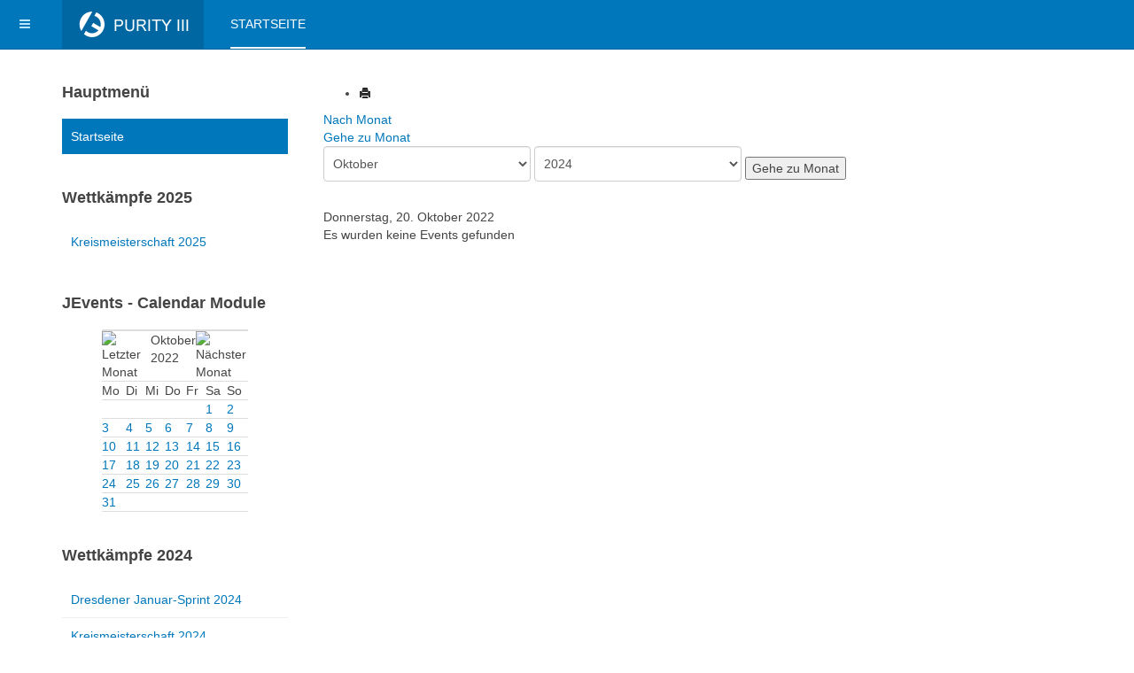

--- FILE ---
content_type: text/html; charset=utf-8
request_url: http://schrammstein-ol.de/index.php/component/jevents/eventsnachtag/2022/10/20/15?Itemid=0
body_size: 5552
content:

<!DOCTYPE html>
<html lang="de-de" dir="ltr"
	  class='com_jevents task-day.listevents j31 '>

<head>
	<base href="http://schrammstein-ol.de/index.php/component/jevents/eventsnachtag/2022/10/20/15" />
	<meta http-equiv="content-type" content="text/html; charset=utf-8" />
	<meta name="robots" content="index,follow" />
	<meta name="description" content="OL-Bad Schandau, ESV Lok Bad Schandau, Schrammstein-ol" />
	<meta name="generator" content="Joomla! - Open Source Content Management" />
	<title>www.schrammstein-ol.de</title>
	<link href="http://schrammstein-ol.de/index.php?option=com_jevents&amp;task=modlatest.rss&amp;format=feed&amp;type=rss&amp;Itemid=0&amp;modid=0" rel="alternate" type="application/rss+xml" title="RSS 2.0" />
	<link href="http://schrammstein-ol.de/index.php?option=com_jevents&amp;task=modlatest.rss&amp;format=feed&amp;type=atom&amp;Itemid=0&amp;modid=0" rel="alternate" type="application/atom+xml" title="Atom 1.0" />
	<link href="/templates/purity_iii/favicon.ico" rel="shortcut icon" type="image/vnd.microsoft.icon" />
	<link href="/templates/purity_iii/css/bootstrap.css" rel="stylesheet" type="text/css" />
	<link href="/media/com_jevents/css/bootstrap.css" rel="stylesheet" type="text/css" />
	<link href="/media/com_jevents/css/bootstrap-responsive.css" rel="stylesheet" type="text/css" />
	<link href="/components/com_jevents/assets/css/eventsadmin.css?v=3.6.6" rel="stylesheet" type="text/css" />
	<link href="/components/com_jevents/views/flat/assets/css/events_css.css?v=3.6.6" rel="stylesheet" type="text/css" />
	<link href="/templates/system/css/system.css" rel="stylesheet" type="text/css" />
	<link href="/templates/purity_iii/css/template.css" rel="stylesheet" type="text/css" />
	<link href="/templates/purity_iii/css/megamenu.css" rel="stylesheet" type="text/css" />
	<link href="/templates/purity_iii/css/off-canvas.css" rel="stylesheet" type="text/css" />
	<link href="/templates/purity_iii/fonts/font-awesome/css/font-awesome.min.css" rel="stylesheet" type="text/css" />
	<link href="/templates/purity_iii/css/layouts/blog.css" rel="stylesheet" type="text/css" />
	<link href="/components/com_jevents/views/flat/assets/css/modstyle.css?v=3.6.6" rel="stylesheet" type="text/css" />
	<script type="application/json" class="joomla-script-options new">{"csrf.token":"35330493a62e0eb405e48eb7e72578c6","system.paths":{"root":"","base":""}}</script>
	<script src="/media/system/js/core.js?29ccc8a15a34243695d75c9e87e9eb2e" type="text/javascript"></script>
	<script src="/media/jui/js/jquery.min.js?29ccc8a15a34243695d75c9e87e9eb2e" type="text/javascript"></script>
	<script src="/media/jui/js/jquery-noconflict.js?29ccc8a15a34243695d75c9e87e9eb2e" type="text/javascript"></script>
	<script src="/media/jui/js/jquery-migrate.min.js?29ccc8a15a34243695d75c9e87e9eb2e" type="text/javascript"></script>
	<script src="/plugins/system/t3/base-bs3/bootstrap/js/bootstrap.js?29ccc8a15a34243695d75c9e87e9eb2e" type="text/javascript"></script>
	<script src="/components/com_jevents/assets/js/jQnc.js?v=3.6.6" type="text/javascript"></script>
	<script src="/plugins/system/t3/base-bs3/js/jquery.tap.min.js" type="text/javascript"></script>
	<script src="/plugins/system/t3/base-bs3/js/off-canvas.js" type="text/javascript"></script>
	<script src="/plugins/system/t3/base-bs3/js/script.js" type="text/javascript"></script>
	<script src="/plugins/system/t3/base-bs3/js/menu.js" type="text/javascript"></script>
	<script src="/templates/purity_iii/js/script.js" type="text/javascript"></script>
	<script src="/plugins/system/t3/base-bs3/js/nav-collapse.js" type="text/javascript"></script>
	<script src="/modules/mod_jevents_cal/tmpl/flat/assets/js/calnav.js?v=3.6.6" type="text/javascript"></script>
	<!--[if lte IE 6]>
<link rel="stylesheet" href="http://schrammstein-ol.de/components/com_jevents/views/flat/assets/css/ie6.css" />
<![endif]-->

	
<!-- META FOR IOS & HANDHELD -->
	<meta name="viewport" content="width=device-width, initial-scale=1.0, maximum-scale=1.0, user-scalable=no"/>
	<style type="text/stylesheet">
		@-webkit-viewport   { width: device-width; }
		@-moz-viewport      { width: device-width; }
		@-ms-viewport       { width: device-width; }
		@-o-viewport        { width: device-width; }
		@viewport           { width: device-width; }
	</style>
	<script type="text/javascript">
		//<![CDATA[
		if (navigator.userAgent.match(/IEMobile\/10\.0/)) {
			var msViewportStyle = document.createElement("style");
			msViewportStyle.appendChild(
				document.createTextNode("@-ms-viewport{width:auto!important}")
			);
			document.getElementsByTagName("head")[0].appendChild(msViewportStyle);
		}
		//]]>
	</script>
<meta name="HandheldFriendly" content="true"/>
<meta name="apple-mobile-web-app-capable" content="YES"/>
<!-- //META FOR IOS & HANDHELD -->




<!-- Le HTML5 shim and media query for IE8 support -->
<!--[if lt IE 9]>
<script src="//html5shim.googlecode.com/svn/trunk/html5.js"></script>
<script type="text/javascript" src="/plugins/system/t3/base-bs3/js/respond.min.js"></script>
<![endif]-->

<!-- You can add Google Analytics here or use T3 Injection feature -->

<!--[if lt IE 9]>
<link rel="stylesheet" href="/templates/purity_iii/css/ie8.css" type="text/css" />
<![endif]-->
	</head>

<body>

<div class="t3-wrapper blog"> <!-- Need this wrapper for off-canvas menu. Remove if you don't use of-canvas -->

	
<!-- MAIN NAVIGATION -->
<header id="t3-mainnav" class="wrap navbar navbar-default navbar-fixed-top t3-mainnav">

	<!-- OFF-CANVAS -->
			
<button class="btn btn-default off-canvas-toggle " type="button" data-pos="left" data-nav="#t3-off-canvas" data-effect="off-canvas-effect-4">
  <i class="fa fa-bars"></i>
</button>

<!-- OFF-CANVAS SIDEBAR -->
<div id="t3-off-canvas" class="t3-off-canvas ">

  <div class="t3-off-canvas-header">
    <h2 class="t3-off-canvas-header-title">Sidebar</h2>
    <button type="button" class="close" data-dismiss="modal" aria-hidden="true">&times;</button>
  </div>

  <div class="t3-off-canvas-body">
    
  </div>

</div>
<!-- //OFF-CANVAS SIDEBAR -->

		<!-- //OFF-CANVAS -->

	<div class="container">

		<!-- NAVBAR HEADER -->
		<div class="navbar-header">

			<!-- LOGO -->
			<div class="logo logo-image">
				<div class="logo-image">
					<a href="/" title="OL - Bad Schandau">
													<img class="logo-img" src="/templates/purity_iii/images/logo.png" alt="OL - Bad Schandau" />
						
												
						<span>OL - Bad Schandau</span>
					</a>
				</div>
			</div>
			<!-- //LOGO -->

											<button type="button" class="navbar-toggle" data-toggle="collapse" data-target=".t3-navbar-collapse">
					<i class="fa fa-bars"></i>
				</button>
			
	    
		</div>
		<!-- //NAVBAR HEADER -->

		<!-- NAVBAR MAIN -->
				<nav class="t3-navbar-collapse navbar-collapse collapse"></nav>
		
		<nav class="t3-navbar navbar-collapse collapse">
			<div  class="t3-megamenu"  data-responsive="true">
<ul itemscope itemtype="http://www.schema.org/SiteNavigationElement" class="nav navbar-nav level0">
<li itemprop='name' class="current active" data-id="101" data-level="1">
<a itemprop='url' class=""  href="/index.php"   data-target="#">Startseite </a>

</li>
</ul>
</div>

		</nav>
    <!-- //NAVBAR MAIN -->

	</div>
</header>
<!-- //MAIN NAVIGATION -->






	
<div id="t3-mainbody" class="container t3-mainbody">
	<div class="row">

		<!-- MAIN CONTENT -->
		<div id="t3-content" class="t3-content col-xs-12 col-sm-8 col-sm-push-4 col-md-9 col-md-push-3">
						<div id="system-message-container">
	</div>

							<!-- Event Calendar and Lists Powered by JEvents //-->
		<div id="jevents">
	<div class="contentpaneopen jeventpage     jevbootstrap" id="jevents_header">
							<ul class="actions">
										<li class="print-icon">
							<a href="javascript:void(0);" rel="nofollow"
							   onclick="window.open('/index.php/component/jevents/eventsnachtag/2022/10/20/15?Itemid=0&amp;pop=1&amp;tmpl=component', 'win2', 'status=no,toolbar=no,scrollbars=yes,titlebar=no,menubar=no,resizable=yes,width=600,height=600,directories=no,location=no');"
							   title="Drucken">
								<span class="icon-print"> </span>
							</a>
						</li> 			</ul>
				</div>
	<div class="jev_clear"></div>
	<div class="contentpaneopen  jeventpage   jevbootstrap" id="jevents_body">
	<div class='jev_pretoolbar'></div>				<div class="new-navigation">
			<div class="nav-items">
													<div id="nav-month">
						<a href="/index.php/component/jevents/monatskalender/2022/10/15?Itemid=0"
						   title="Nach Monat">                            Nach Monat</a>
					</div>
																							<div id="nav-jumpto">
			<a href="#"
			   onclick="if (jevjq('#jumpto').hasClass('jev_none')) {jevjq('#jumpto').removeClass('jev_none');} else {jevjq('#jumpto').addClass('jev_none')}return false;"
			   title="Gehe zu Monat">
				Gehe zu Monat			</a>
		</div>
																						</div>
								<div id="jumpto" class="jev_none">
			<form name="BarNav" action="/index.php/component/jevents/monatskalender/2026/01/-?Itemid=0" method="get">
				<input type="hidden" name="catids" value="15"/><select id="month" name="month">
	<option value="01">Januar</option>
	<option value="02">Februar</option>
	<option value="03">M&auml;rz</option>
	<option value="04">April</option>
	<option value="05">Mai</option>
	<option value="06">Juni</option>
	<option value="07">Juli</option>
	<option value="08">August</option>
	<option value="09">September</option>
	<option value="10" selected="selected">Oktober</option>
	<option value="11">November</option>
	<option value="12">Dezember</option>
</select>
<select id="year" name="year">
	<option value="2024">2024</option>
	<option value="2025">2025</option>
	<option value="2026">2026</option>
	<option value="2027">2027</option>
	<option value="2028">2028</option>
	<option value="2029">2029</option>
	<option value="2030">2030</option>
	<option value="2031">2031</option>
</select>
				<button onclick="submit(this.form)">Gehe zu Monat</button>
			</form>
		</div>
		

		</div>
		
<div class="jev_toprow">
	<!-- <div class="jev_header">
		  <h2 class="gsl-h2">Tagesansicht</h2>
		  <div class="today" >Donnerstag, 20. Oktober 2022</div>
		</div> -->
	<div class="jev_header2">
		<div class="previousmonth">
					</div>
		<div class="currentmonth">
			Donnerstag, 20. Oktober 2022		</div>
		<div class="nextmonth">
					</div>

	</div>
</div>
<div id='jev_maincal' class='jev_listview'>
	<div class="jev_listrow">

		<div class="list_no_e">
Es wurden keine Events gefunden</div>
	</div>
	<div class="jev_clear"></div>
</div>
	</div>
	</div>
	
		</div>
		<!-- //MAIN CONTENT -->

		<!-- SIDEBAR LEFT -->
		<div class="t3-sidebar t3-sidebar-left col-xs-12 col-sm-4 col-sm-pull-8 col-md-3 col-md-pull-9 ">
			<div class="t3-module module_menu " id="Mod1"><div class="module-inner"><h3 class="module-title "><span>Hauptmenü</span></h3><div class="module-ct"><ul class="nav nav-pills nav-stacked menu">
<li class="item-101 default current active"><a href="/index.php" class="">Startseite</a></li></ul>
</div></div></div><div class="t3-module module " id="Mod108"><div class="module-inner"><h3 class="module-title "><span>Wettkämpfe 2025</span></h3><div class="module-ct"><ul class="nav nav-pills nav-stacked menu">
<li class="item-130"><a href="/index.php/kreismeisterschaft-2025" class="">Kreismeisterschaft 2025</a></li></ul>
</div></div></div><div class="t3-module module " id="Mod95"><div class="module-inner"><h3 class="module-title "><span>JEvents - Calendar Module</span></h3><div class="module-ct"><div style="margin:0px;padding:0px;border-width:0px;"><span id='testspan95' style='display:none'></span>

<div id="flatcal_minical">
	<table width="165px" cellspacing="1" cellpadding="0" border="0" align="center" class="flatcal_main_t">
		<tr>
			<td style="vertical-align: top;">

				<table style="width:100%;" cellspacing="0" cellpadding="2" border="0" class="flatcal_navbar">
					<tr>
						<td class="link_prev">
							<img border="0" title="Vorheriger Monat" alt="Letzter Monat" class="mod_events_link" src="/components/com_jevents/views/flat/assets/images/mini_arrowleft.gif" onmousedown="callNavigation('http://schrammstein-ol.de/index.php?option=com_jevents&amp;task=modcal.ajax&amp;day=1&amp;month=9&amp;year=2022&amp;modid=95&amp;tmpl=component&amp;catids=15');" ontouchstart="callNavigation('http://schrammstein-ol.de/index.php?option=com_jevents&amp;task=modcal.ajax&amp;day=1&amp;month=9&amp;year=2022&amp;modid=95&amp;tmpl=component&amp;catids=15');" />
                		</td>
		                <td class="flatcal_month_label">
							<a href="/index.php/component/jevents/monatskalender/2022/10/15?Itemid=101" style = "text-decoration:none;color:inherit;">Oktober 2022</a>
		                </td>
						<td class="link_next">
		                    <img border="0" title="Nächster Monat" alt="Nächster Monat" class="mod_events_link" src="/components/com_jevents/views/flat/assets/images/mini_arrowright.gif" onmousedown="callNavigation('http://schrammstein-ol.de/index.php?option=com_jevents&amp;task=modcal.ajax&amp;day=1&amp;month=11&amp;year=2022&amp;modid=95&amp;tmpl=component&amp;catids=15');"  ontouchstart="callNavigation('http://schrammstein-ol.de/index.php?option=com_jevents&amp;task=modcal.ajax&amp;day=1&amp;month=11&amp;year=2022&amp;modid=95&amp;tmpl=component&amp;catids=15');" />
                		</td>
					</tr>
				</table><table style="width:100%; " class="flatcal_weekdays"><tr>
<td  class='flatcal_weekdays'>Mo</td>
<td  class='flatcal_weekdays'>Di</td>
<td  class='flatcal_weekdays'>Mi</td>
<td  class='flatcal_weekdays'>Do</td>
<td  class='flatcal_weekdays'>Fr</td>
<td  class='flatcal_weekdays'><span class="saturday">Sa</span></td>
<td  class='flatcal_weekdays'><span class="sunday">So</span></td>
</tr>
<tr style='height:auto;'>
<td class='flatcal_othermonth'/>
<td class='flatcal_othermonth'/>
<td class='flatcal_othermonth'/>
<td class='flatcal_othermonth'/>
<td class='flatcal_othermonth'/>
<td class='flatcal_daycell'>
<a href="/index.php/component/jevents/eventsnachtag/2022/10/1/15?Itemid=101" class = "flatcal_daylink" title = "Zum Kalender - Aktueller Tag">1</a></td>
<td class='flatcal_sundaycell'>
<a href="/index.php/component/jevents/eventsnachtag/2022/10/2/15?Itemid=101" class = "flatcal_sundaylink" title = "Zum Kalender - Aktueller Tag">2</a></td>
</tr>
<tr style='height:auto;'>
<td class='flatcal_daycell'>
<a href="/index.php/component/jevents/eventsnachtag/2022/10/3/15?Itemid=101" class = "flatcal_daylink" title = "Zum Kalender - Aktueller Tag">3</a></td>
<td class='flatcal_daycell'>
<a href="/index.php/component/jevents/eventsnachtag/2022/10/4/15?Itemid=101" class = "flatcal_daylink" title = "Zum Kalender - Aktueller Tag">4</a></td>
<td class='flatcal_daycell'>
<a href="/index.php/component/jevents/eventsnachtag/2022/10/5/15?Itemid=101" class = "flatcal_daylink" title = "Zum Kalender - Aktueller Tag">5</a></td>
<td class='flatcal_daycell'>
<a href="/index.php/component/jevents/eventsnachtag/2022/10/6/15?Itemid=101" class = "flatcal_daylink" title = "Zum Kalender - Aktueller Tag">6</a></td>
<td class='flatcal_daycell'>
<a href="/index.php/component/jevents/eventsnachtag/2022/10/7/15?Itemid=101" class = "flatcal_daylink" title = "Zum Kalender - Aktueller Tag">7</a></td>
<td class='flatcal_daycell'>
<a href="/index.php/component/jevents/eventsnachtag/2022/10/8/15?Itemid=101" class = "flatcal_daylink" title = "Zum Kalender - Aktueller Tag">8</a></td>
<td class='flatcal_sundaycell'>
<a href="/index.php/component/jevents/eventsnachtag/2022/10/9/15?Itemid=101" class = "flatcal_sundaylink" title = "Zum Kalender - Aktueller Tag">9</a></td>
</tr>
<tr style='height:auto;'>
<td class='flatcal_daycell'>
<a href="/index.php/component/jevents/eventsnachtag/2022/10/10/15?Itemid=101" class = "flatcal_daylink" title = "Zum Kalender - Aktueller Tag">10</a></td>
<td class='flatcal_daycell'>
<a href="/index.php/component/jevents/eventsnachtag/2022/10/11/15?Itemid=101" class = "flatcal_daylink" title = "Zum Kalender - Aktueller Tag">11</a></td>
<td class='flatcal_daycell'>
<a href="/index.php/component/jevents/eventsnachtag/2022/10/12/15?Itemid=101" class = "flatcal_daylink" title = "Zum Kalender - Aktueller Tag">12</a></td>
<td class='flatcal_daycell'>
<a href="/index.php/component/jevents/eventsnachtag/2022/10/13/15?Itemid=101" class = "flatcal_daylink" title = "Zum Kalender - Aktueller Tag">13</a></td>
<td class='flatcal_daycell'>
<a href="/index.php/component/jevents/eventsnachtag/2022/10/14/15?Itemid=101" class = "flatcal_daylink" title = "Zum Kalender - Aktueller Tag">14</a></td>
<td class='flatcal_daycell'>
<a href="/index.php/component/jevents/eventsnachtag/2022/10/15/15?Itemid=101" class = "flatcal_daylink" title = "Zum Kalender - Aktueller Tag">15</a></td>
<td class='flatcal_sundaycell'>
<a href="/index.php/component/jevents/eventsnachtag/2022/10/16/15?Itemid=101" class = "flatcal_sundaylink" title = "Zum Kalender - Aktueller Tag">16</a></td>
</tr>
<tr style='height:auto;'>
<td class='flatcal_daycell'>
<a href="/index.php/component/jevents/eventsnachtag/2022/10/17/15?Itemid=101" class = "flatcal_daylink" title = "Zum Kalender - Aktueller Tag">17</a></td>
<td class='flatcal_daycell'>
<a href="/index.php/component/jevents/eventsnachtag/2022/10/18/15?Itemid=101" class = "flatcal_daylink" title = "Zum Kalender - Aktueller Tag">18</a></td>
<td class='flatcal_daycell'>
<a href="/index.php/component/jevents/eventsnachtag/2022/10/19/15?Itemid=101" class = "flatcal_daylink" title = "Zum Kalender - Aktueller Tag">19</a></td>
<td class='flatcal_daycell'>
<a href="/index.php/component/jevents/eventsnachtag/2022/10/20/15?Itemid=101" class = "flatcal_daylink" title = "Zum Kalender - Aktueller Tag">20</a></td>
<td class='flatcal_daycell'>
<a href="/index.php/component/jevents/eventsnachtag/2022/10/21/15?Itemid=101" class = "flatcal_daylink" title = "Zum Kalender - Aktueller Tag">21</a></td>
<td class='flatcal_daycell'>
<a href="/index.php/component/jevents/eventsnachtag/2022/10/22/15?Itemid=101" class = "flatcal_daylink" title = "Zum Kalender - Aktueller Tag">22</a></td>
<td class='flatcal_sundaycell'>
<a href="/index.php/component/jevents/eventsnachtag/2022/10/23/15?Itemid=101" class = "flatcal_sundaylink" title = "Zum Kalender - Aktueller Tag">23</a></td>
</tr>
<tr style='height:auto;'>
<td class='flatcal_daycell'>
<a href="/index.php/component/jevents/eventsnachtag/2022/10/24/15?Itemid=101" class = "flatcal_daylink" title = "Zum Kalender - Aktueller Tag">24</a></td>
<td class='flatcal_daycell'>
<a href="/index.php/component/jevents/eventsnachtag/2022/10/25/15?Itemid=101" class = "flatcal_daylink" title = "Zum Kalender - Aktueller Tag">25</a></td>
<td class='flatcal_daycell'>
<a href="/index.php/component/jevents/eventsnachtag/2022/10/26/15?Itemid=101" class = "flatcal_daylink" title = "Zum Kalender - Aktueller Tag">26</a></td>
<td class='flatcal_daycell'>
<a href="/index.php/component/jevents/eventsnachtag/2022/10/27/15?Itemid=101" class = "flatcal_daylink" title = "Zum Kalender - Aktueller Tag">27</a></td>
<td class='flatcal_daycell'>
<a href="/index.php/component/jevents/eventsnachtag/2022/10/28/15?Itemid=101" class = "flatcal_daylink" title = "Zum Kalender - Aktueller Tag">28</a></td>
<td class='flatcal_daycell'>
<a href="/index.php/component/jevents/eventsnachtag/2022/10/29/15?Itemid=101" class = "flatcal_daylink" title = "Zum Kalender - Aktueller Tag">29</a></td>
<td class='flatcal_sundaycell'>
<a href="/index.php/component/jevents/eventsnachtag/2022/10/30/15?Itemid=101" class = "flatcal_sundaylink" title = "Zum Kalender - Aktueller Tag">30</a></td>
</tr>
<tr style='height:auto;'>
<td class='flatcal_daycell'>
<a href="/index.php/component/jevents/eventsnachtag/2022/10/31/15?Itemid=101" class = "flatcal_daylink" title = "Zum Kalender - Aktueller Tag">31</a></td>
<td class='flatcal_othermonth'/>
<td class='flatcal_othermonth'/>
<td class='flatcal_othermonth'/>
<td class='flatcal_othermonth'/>
<td class='flatcal_othermonth'/>
<td class='flatcal_othermonth'/>
</tr>
</table>
</td></tr><tr class='full_cal_link'><td> </td></tr></table></div>
<script style='text/javascript'>xyz=1;linkprevious = 'http://schrammstein-ol.de/index.php?option=com_jevents&amp;task=modcal.ajax&amp;day=1&amp;month=9&amp;year=2022&amp;modid=95&amp;tmpl=component&amp;catids=15';
linknext = 'http://schrammstein-ol.de/index.php?option=com_jevents&amp;task=modcal.ajax&amp;day=1&amp;month=11&amp;year=2022&amp;modid=95&amp;tmpl=component&amp;catids=15';
zyx=1;</script></div></div></div></div><div class="t3-module module " id="Mod105"><div class="module-inner"><h3 class="module-title "><span>Wettkämpfe 2024</span></h3><div class="module-ct"><ul class="nav nav-pills nav-stacked menu">
<li class="item-127"><a href="/index.php/dresdener-januar-sprint-2024" class="">Dresdener Januar-Sprint 2024</a></li><li class="item-128"><a href="/index.php/kreismeisterschaft-2024" class="">Kreismeisterschaft 2024</a></li><li class="item-129"><a href="/index.php/dresdener-mai-sprint-2024" class="">Dresdener Mai-Sprint 2024</a></li></ul>
</div></div></div><div class="t3-module module " id="Mod103"><div class="module-inner"><h3 class="module-title "><span>Wettkämpfe 2023</span></h3><div class="module-ct"><ul class="nav nav-pills nav-stacked menu">
<li class="item-125"><a href="/index.php/dresdener-januar-sprint-2023" class="">Dresdener Januar-Sprint 2023</a></li><li class="item-124"><a href="/index.php/kreismeisterschaft-2023" class="">Kreismeisterschaft 2023</a></li><li class="item-126"><a href="/index.php/dresdener-april-sprint-2023" class="">Dresdener April-Sprint 2023</a></li></ul>
</div></div></div>
		</div>
		<!-- //SIDEBAR LEFT -->

	</div>
</div> 


	
<!-- BACK TOP TOP BUTTON -->
<div id="back-to-top" data-spy="affix" data-offset-top="300" class="back-to-top hidden-xs hidden-sm affix-top">
  <button class="btn btn-primary" title="Back to Top"><i class="fa fa-caret-up"></i></button>
</div>
<script type="text/javascript">
(function($) {
	// Back to top
	$('#back-to-top').on('click', function(){
		$("html, body").animate({scrollTop: 0}, 500);
		return false;
	});
    $(window).load(function(){
        // hide button to top if the document height not greater than window height*2;using window load for more accurate calculate.    
        if ((parseInt($(window).height())*2)>(parseInt($(document).height()))) {
            $('#back-to-top').hide();
        } 
    });
})(jQuery);
</script>
<!-- BACK TO TOP BUTTON -->

<!-- FOOTER -->
<footer id="t3-footer" class="wrap t3-footer">

			<!-- FOOTER SPOTLIGHT -->
		<div class="container hidden-xs">
				<!-- SPOTLIGHT -->
	<div class="t3-spotlight t3-footer-sl  row">
					<div class=" col-lg-12 col-md-12 col-sm-12 col-xs-12">
								<div class="t3-module module " id="Mod92"><div class="module-inner"><h3 class="module-title "><span>Impressum & Datenschutz</span></h3><div class="module-ct"><ul class="nav nav-pills nav-stacked menu">
<li class="item-104"><a href="/index.php/impressum" class="">Impressum</a></li><li class="item-105"><a href="/index.php/datenschutzerklaerung" class="">Datenschutzerklärung</a></li></ul>
</div></div></div>
							</div>
			</div>
<!-- SPOTLIGHT -->
		</div>
		<!-- //FOOTER SPOTLIGHT -->
	
	<section class="t3-copyright">
		<div class="container">
			<div class="row">
				<div class="col-md-8 copyright ">
					
          <small>
            <a href="http://twitter.github.io/bootstrap/" title="Bootstrap by Twitter" target="_blank">Bootstrap</a> is a front-end framework of Twitter, Inc. Code licensed under <a href="https://github.com/twbs/bootstrap/blob/master/LICENSE" title="MIT License" target="_blank">MIT License.</a>
          </small>
          <small>
            <a href="http://fortawesome.github.io/Font-Awesome/" target="_blank">Font Awesome</a> font licensed under <a href="http://scripts.sil.org/OFL">SIL OFL 1.1</a>.
          </small>
				</div>
									<div class="col-md-4 poweredby text-hide">
						<a class="t3-logo t3-logo-color" href="http://t3-framework.org" title="Powered By T3 Framework"
						   target="_blank" >Powered by <strong>T3 Framework</strong></a>
					</div>
							</div>
		</div>
	</section>

</footer>
<!-- //FOOTER -->

</div>


</body>
</html>

--- FILE ---
content_type: text/css
request_url: http://schrammstein-ol.de/templates/purity_iii/css/megamenu.css
body_size: 1893
content:
.t3-megamenu .mega-inner:before,
.t3-megamenu .mega-inner:after {
  display: table;
  content: " ";
}
.t3-megamenu .mega-inner:after {
  clear: both;
}
.t3-megamenu .mega > .mega-dropdown-menu {
  min-width: 200px;
  display: none;
}
.t3-megamenu .mega.open > .mega-dropdown-menu,
.t3-megamenu .mega.dropdown-submenu.open > .mega-dropdown-menu {
  display: block;
}
.t3-megamenu .mega-group:before,
.t3-megamenu .mega-group:after {
  display: table;
  content: " ";
}
.t3-megamenu .mega-group:after {
  clear: both;
}
.t3-megamenu .dropdown-header,
.t3-megamenu .mega-nav .mega-group > .dropdown-header,
.t3-megamenu .dropdown-menu .mega-nav .mega-group > .dropdown-header,
.t3-megamenu .dropdown-menu .active .mega-nav .mega-group > .dropdown-header {
  margin: 0;
  padding: 0;
  background: transparent;
  color: inherit;
  font-size: 18px;
  line-height: normal;
}
.t3-megamenu .dropdown-header:hover,
.t3-megamenu .mega-nav .mega-group > .dropdown-header:hover,
.t3-megamenu .dropdown-menu .mega-nav .mega-group > .dropdown-header:hover,
.t3-megamenu .dropdown-menu .active .mega-nav .mega-group > .dropdown-header:hover,
.t3-megamenu .dropdown-header:active,
.t3-megamenu .mega-nav .mega-group > .dropdown-header:active,
.t3-megamenu .dropdown-menu .mega-nav .mega-group > .dropdown-header:active,
.t3-megamenu .dropdown-menu .active .mega-nav .mega-group > .dropdown-header:active,
.t3-megamenu .dropdown-header:focus,
.t3-megamenu .mega-nav .mega-group > .dropdown-header:focus,
.t3-megamenu .dropdown-menu .mega-nav .mega-group > .dropdown-header:focus,
.t3-megamenu .dropdown-menu .active .mega-nav .mega-group > .dropdown-header:focus {
  background: inherit;
  color: inherit;
}
.t3-megamenu .mega-group-ct {
  margin: 0;
  padding: 0;
}
.t3-megamenu .mega-group-ct:before,
.t3-megamenu .mega-group-ct:after {
  display: table;
  content: " ";
}
.t3-megamenu .mega-group-ct:after {
  clear: both;
}
.t3-megamenu .mega-nav,
.t3-megamenu .dropdown-menu .mega-nav {
  margin: 0;
  padding: 0;
  list-style: none;
}
.t3-megamenu .mega-nav > li,
.t3-megamenu .dropdown-menu .mega-nav > li {
  list-style: none;
  margin-left: 0;
}
.t3-megamenu .mega-nav > li a,
.t3-megamenu .dropdown-menu .mega-nav > li a {
  white-space: normal;
  display: block;
  padding: 5px;
}
.t3-megamenu .mega-nav > li a:hover,
.t3-megamenu .dropdown-menu .mega-nav > li a:hover,
.t3-megamenu .mega-nav > li a:focus,
.t3-megamenu .dropdown-menu .mega-nav > li a:focus {
  text-decoration: none;
  color: #ffffff;
  background-color: #515151;
}
.t3-megamenu .mega-nav > li .separator {
  display: block;
  padding: 5px;
}
.t3-megamenu .mega-group > .mega-nav,
.t3-megamenu .dropdown-menu .mega-group > .mega-nav {
  margin-left: -5px;
  margin-right: -5px;
}
.t3-megamenu .mega-nav .dropdown-submenu > a::after {
  margin-right: 5px;
}
.t3-megamenu .t3-module {
  margin-bottom: 10px;
}
.t3-megamenu .t3-module .module-title {
  margin: 0;
  padding: 0;
  background: transparent;
  color: inherit;
  font-size: 18px;
  line-height: normal;
  margin-bottom: 5px;
}
.t3-megamenu .t3-module .module-title:hover,
.t3-megamenu .t3-module .module-title:active,
.t3-megamenu .t3-module .module-title:focus {
  background: inherit;
  color: inherit;
}
.t3-megamenu .t3-module .module-ct {
  margin: 0;
  padding: 0;
}
.t3-megamenu .mega-caption {
  display: block;
  white-space: nowrap;
}
.t3-megamenu .nav .caret,
.t3-megamenu .dropdown-submenu .caret,
.t3-megamenu .mega-menu .caret {
  display: none;
}
.t3-megamenu .nav > .dropdown > .dropdown-toggle .caret {
  display: inline-block;
}
.t3-megamenu .nav [class^="icon-"],
.t3-megamenu .nav [class*=" icon-"],
.t3-megamenu .nav .fa {
  margin-right: 5px;
}
.t3-megamenu .nav .input-group-addon [class^="icon-"],
.t3-megamenu .nav .input-group-addon [class*=" icon-"],
.t3-megamenu .nav .input-group-addon .fa {
  margin-right: 0;
}
.t3-megamenu .mega-align-left > .dropdown-menu {
  left: 0;
}
.t3-megamenu .mega-align-right > .dropdown-menu {
  left: auto;
  right: 0;
}
.t3-megamenu .mega-align-center > .dropdown-menu {
  left: 50%;
  -webkit-transform: translate(-50%, 0);
  -ms-transform: translate(-50%, 0);
  -o-transform: translate(-50%, 0);
  transform: translate(-50%, 0);
}
.t3-megamenu .dropdown-submenu.mega-align-left > .dropdown-menu {
  left: 100%;
}
.t3-megamenu .dropdown-submenu.mega-align-right > .dropdown-menu {
  left: auto;
  right: 100%;
}
.t3-megamenu .mega-align-justify {
  position: static;
}
.t3-megamenu .mega-align-justify > .dropdown-menu {
  left: 0;
  margin-left: 0;
  top: auto;
}
.t3-megamenu .mega-tab > div {
  position: relative;
}
.t3-megamenu .mega-tab > div > ul {
  width: 200px;
}
.t3-megamenu .mega-tab > div > ul > li {
  position: static;
}
.t3-megamenu .mega-tab > div > ul > li > .dropdown-menu {
  position: absolute;
  top: 0;
  right: 0;
  bottom: 0;
  left: 200px;
}
.t3-megamenu .mega-tab > div > ul > li > .mega-dropdown-menu {
  border: none;
  box-shadow: none;
}
.t3-megamenu .mega-tab > div > ul > li > .mega-dropdown-menu > div {
  opacity: 1 !important;
  margin-left: 0 !important;
  transition: none !important;
}
@media (min-width: 991px) {
  .t3-megamenu.animate .mega > .mega-dropdown-menu {
    -webkit-backface-visibility: hidden;
    -moz-backface-visibility: hidden;
    backface-visibility: hidden;
    opacity: 0;
  }
  .t3-megamenu.animate .mega.animating > .mega-dropdown-menu {
    -webkit-transition: all 400ms;
    -o-transition: all 400ms;
    transition: all 400ms;
    display: block;
  }
  .t3-megamenu.animate .mega.open > .mega-dropdown-menu,
  .t3-megamenu.animate .mega.animating.open > .mega-dropdown-menu {
    opacity: 1;
  }
  .t3-megamenu.animate.zoom .mega > .mega-dropdown-menu {
    -webkit-transform: scale(0, 0);
    -ms-transform: scale(0, 0);
    -o-transform: scale(0, 0);
    transform: scale(0, 0);
    -webkit-transform-origin: 20% 20%;
    -moz-transform-origin: 20% 20%;
    -ms-transform-origin: 20% 20%;
    transform-origin: 20% 20%;
  }
  .t3-megamenu.animate.zoom .mega.open > .mega-dropdown-menu {
    -webkit-transform: scale(1, 1);
    -ms-transform: scale(1, 1);
    -o-transform: scale(1, 1);
    transform: scale(1, 1);
  }
  .t3-megamenu.animate.zoom .level0 > .mega-align-center > .mega-dropdown-menu {
    -webkit-transform: scale(0, 0) translate(-50%, 0);
    -ms-transform: scale(0, 0) translate(-50%, 0);
    transform: scale(0, 0) translate(-50%, 0);
    -webkit-transform-origin: 0% 20%;
    -moz-transform-origin: 0% 20%;
    -ms-transform-origin: 0% 20%;
    transform-origin: 0% 20%;
  }
  .t3-megamenu.animate.zoom .level0 > .mega-align-center.open > .mega-dropdown-menu {
    -webkit-transform: scale(1, 1) translate(-50%, 0);
    -ms-transform: scale(1, 1) translate(-50%, 0);
    transform: scale(1, 1) translate(-50%, 0);
  }
  .t3-megamenu.animate.elastic .mega > .mega-dropdown-menu {
    -webkit-transform: scale(0, 1);
    -ms-transform: scale(0, 1);
    -o-transform: scale(0, 1);
    transform: scale(0, 1);
    -webkit-transform-origin: 10% 0;
    -moz-transform-origin: 10% 0;
    -ms-transform-origin: 10% 0;
    transform-origin: 10% 0;
  }
  .t3-megamenu.animate.elastic .mega.open > .mega-dropdown-menu {
    -webkit-transform: scale(1, 1);
    -ms-transform: scale(1, 1);
    -o-transform: scale(1, 1);
    transform: scale(1, 1);
  }
  .t3-megamenu.animate.elastic .level0 > .mega > .mega-dropdown-menu {
    -webkit-transform: scale(1, 0);
    -ms-transform: scale(1, 0);
    -o-transform: scale(1, 0);
    transform: scale(1, 0);
  }
  .t3-megamenu.animate.elastic .level0 .open > .mega-dropdown-menu {
    -webkit-transform: scale(1, 1);
    -ms-transform: scale(1, 1);
    -o-transform: scale(1, 1);
    transform: scale(1, 1);
  }
  .t3-megamenu.animate.elastic .level0 > .mega-align-center > .mega-dropdown-menu {
    transform: scale(1, 0) translate(-50%, 0);
    -webkit-transform: scale(1, 0) translate(-50%, 0);
    -ms-transform: scale(1, 0) translate(-50%, 0);
  }
  .t3-megamenu.animate.elastic .level0 > .mega-align-center.open > .mega-dropdown-menu {
    transform: scale(1, 1) translate(-50%, 0);
    -webkit-transform: scale(1, 1) translate(-50%, 0);
    -ms-transform: scale(1, 1) translate(-50%, 0);
  }
  .t3-megamenu.animate.slide .mega {
    
    
  }
  .t3-megamenu.animate.slide .mega.animating > .mega-dropdown-menu {
    overflow: hidden;
  }
  .t3-megamenu.animate.slide .mega > .mega-dropdown-menu > div {
    -webkit-transition: all 400ms;
    -o-transition: all 400ms;
    transition: all 400ms;
    -webkit-backface-visibility: hidden;
    -moz-backface-visibility: hidden;
    backface-visibility: hidden;
    margin-top: -30%;
  }
  .t3-megamenu.animate.slide .mega.open > .mega-dropdown-menu > div {
    margin-top: 0%;
  }
  .t3-megamenu.animate.slide .mega .mega > .mega-dropdown-menu {
    min-width: 0;
  }
  .t3-megamenu.animate.slide .mega .mega > .mega-dropdown-menu > div {
    min-width: 200px;
    margin-top: 0;
    margin-left: -500px;
    width: 100%;
  }
  .t3-megamenu.animate.slide .mega .mega.open > .mega-dropdown-menu > div {
    margin-left: 0;
  }
}
@media (max-width: 990px) {
  .t3-megamenu .mega-inner:before,
  .t3-megamenu .mega-inner:after {
    display: table;
    content: " ";
  }
  .t3-megamenu .mega-inner:after {
    clear: both;
  }
  .t3-megamenu .row,
  .t3-megamenu .mega-dropdown-menu,
  .t3-megamenu .row [class*="col-lg-"],
  .t3-megamenu .row [class*="col-md-"],
  .t3-megamenu .row [class*="col-sm-"],
  .t3-megamenu .row [class*="col-xs-"] {
    width: 100% !important;
    min-width: 100% !important;
    left: 0 !important;
    margin-left: 0 !important;
    -webkit-transform: none !important;
    -ms-transform: none !important;
    transform: none !important;
  }
  .t3-megamenu .hidden-collapse,
  .t3-megamenu .always-show .caret,
  .t3-megamenu .always-show .dropdown-submenu > a:after .sub-hidden-collapse > .nav-child,
  .t3-megamenu .sub-hidden-collapse .caret,
  .t3-megamenu .sub-hidden-collapse > a:after {
    display: none !important;
  }
  .mega-caption {
    display: none !important;
  }
  html[dir="rtl"] .t3-megamenu .row,
  html[dir="rtl"] .t3-megamenu .mega-dropdown-menu,
  html[dir="rtl"] .t3-megamenu .row [class*="col-lg-"],
  html[dir="rtl"] .t3-megamenu .row [class*="col-md-"],
  html[dir="rtl"] .t3-megamenu .row [class*="col-sm-"],
  html[dir="rtl"] .t3-megamenu .row [class*="col-xs-"] {
    left: auto;
    right: 0 !important;
    margin-right: 0 !important;
  }
}
.t3-megamenu .mega-inner {
  padding: 20px 0;
}
.t3-megamenu .row {
  margin-left: auto;
  margin-right: auto;
}
.t3-megamenu .row + .row {
  padding-top: 10px;
  border-top: 1px solid #515151;
}
.t3-megamenu .mega-dropdown-menu {
  color: #f7f7f7;
}
.t3-megamenu .mega-group {
  border: 0 !important;
}
.t3-megamenu .dropdown-header,
.t3-megamenu .mega-nav .mega-group > .dropdown-header,
.t3-megamenu .dropdown-menu .mega-nav .mega-group > .dropdown-header,
.t3-megamenu .dropdown-menu .active .mega-nav .mega-group > .dropdown-header {
  margin: 0;
  padding: 0;
  background: transparent;
  color: inherit;
  font-size: 18px;
  line-height: normal;
  white-space: nowrap;
}
.t3-megamenu .dropdown-header:hover,
.t3-megamenu .mega-nav .mega-group > .dropdown-header:hover,
.t3-megamenu .dropdown-menu .mega-nav .mega-group > .dropdown-header:hover,
.t3-megamenu .dropdown-menu .active .mega-nav .mega-group > .dropdown-header:hover,
.t3-megamenu .dropdown-header:active,
.t3-megamenu .mega-nav .mega-group > .dropdown-header:active,
.t3-megamenu .dropdown-menu .mega-nav .mega-group > .dropdown-header:active,
.t3-megamenu .dropdown-menu .active .mega-nav .mega-group > .dropdown-header:active,
.t3-megamenu .dropdown-header:focus,
.t3-megamenu .mega-nav .mega-group > .dropdown-header:focus,
.t3-megamenu .dropdown-menu .mega-nav .mega-group > .dropdown-header:focus,
.t3-megamenu .dropdown-menu .active .mega-nav .mega-group > .dropdown-header:focus {
  background: inherit;
  color: inherit;
}
.t3-megamenu .mega-group-ct .row {
  margin-left: -20px;
  margin-right: -20px;
}
.t3-megamenu .mega-nav > li,
.t3-megamenu .dropdown-menu .mega-nav > li {
  border-bottom: 1px solid #515151;
}
.t3-megamenu .mega-nav > li:first-child,
.t3-megamenu .dropdown-menu .mega-nav > li:first-child {
  border-top: 1px solid #515151;
}
.t3-megamenu .mega-nav > li a,
.t3-megamenu .dropdown-menu .mega-nav > li a {
  padding: 10px;
  color: #eeeeee;
}
.t3-megamenu .mega-nav > li.open > a,
.t3-megamenu .dropdown-menu .mega-nav > li.open > a {
  background: #515151;
}
.t3-megamenu .mega-nav > li.active > a,
.t3-megamenu .dropdown-menu .mega-nav > li.active > a {
  color: #ffffff;
  background: #515151;
}
.t3-megamenu .mega-nav .dropdown-submenu > a::after {
  margin-right: 0;
}
.t3-megamenu .t3-module .module-title {
  color: #eeeeee;
  margin: 0;
  padding: 0;
  background: transparent;
  color: inherit;
  font-size: 18px;
  line-height: normal;
  white-space: nowrap;
  margin-bottom: 20px;
}
.t3-megamenu .t3-module .module-title:hover,
.t3-megamenu .t3-module .module-title:active,
.t3-megamenu .t3-module .module-title:focus {
  background: inherit;
  color: inherit;
}
.t3-megamenu .t3-module ul,
.t3-megamenu .t3-module .nav {
  padding-left: 20px;
}
.t3-megamenu .t3-module ul li,
.t3-megamenu .t3-module .nav li {
  list-style: disc;
  display: list-item;
  float: none;
  margin: 0;
  padding: 0;
  border: 0;
}
.t3-megamenu .t3-module ul li a,
.t3-megamenu .t3-module .nav li a {
  display: inline;
  padding: 0;
  margin: 0;
  border: 0;
  font-size: 100%;
  background: none;
  font: inherit;
  white-space: normal;
  color: #f7f7f7;
}
.t3-megamenu .t3-module ul li a:hover,
.t3-megamenu .t3-module .nav li a:hover,
.t3-megamenu .t3-module ul li a:focus,
.t3-megamenu .t3-module .nav li a:focus,
.t3-megamenu .t3-module ul li a:active,
.t3-megamenu .t3-module .nav li a:active {
  background: transparent;
  color: #0077bb;
  font: inherit;
}
.t3-megamenu .mega-caption {
  color: #999999;
  font-size: 12px;
  margin-top: 3px;
  font-weight: normal;
}
.t3-megamenu .nav .input-group-addon [class^="icon-"],
.t3-megamenu .nav .input-group-addon [class*=" icon-"],
.t3-megamenu .nav .input-group-addon .fa {
  margin-right: 0;
}